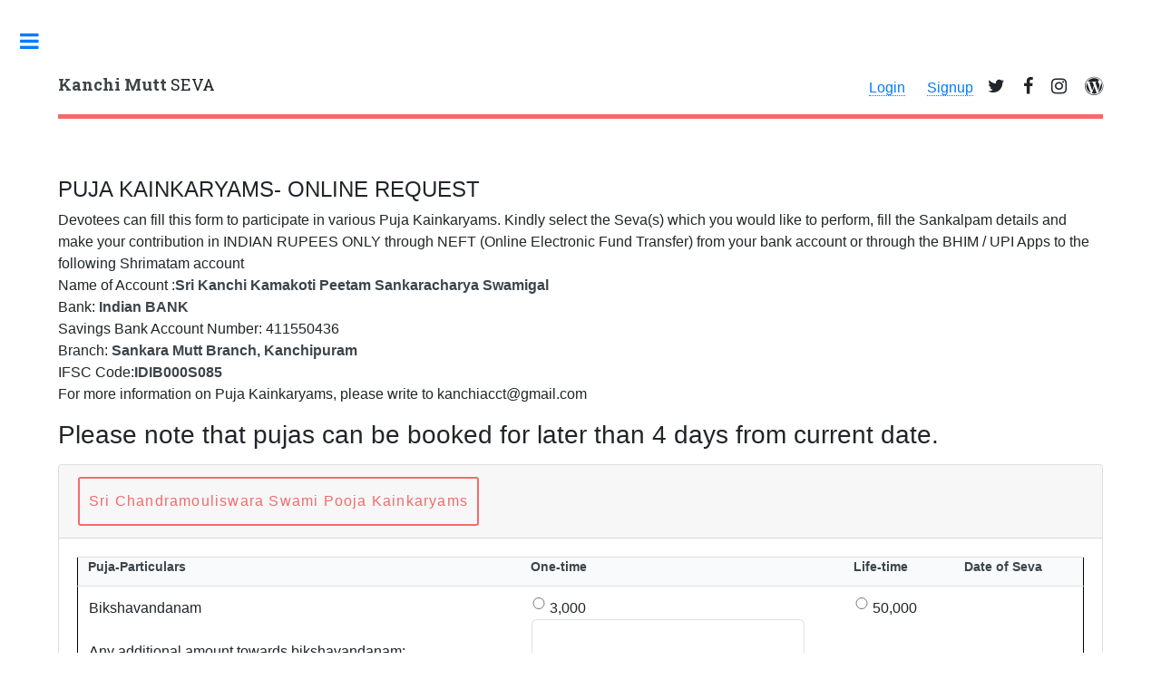

--- FILE ---
content_type: text/html; charset=UTF-8
request_url: https://kanchimuttseva.org/pujas.php
body_size: 10007
content:
<!DOCTYPE HTML>
<html>
	<head>
		<title>KanchiMuttSeva - Donate Online to Kanchi Mutt</title>
		<meta charset="utf-8" />
		<meta name="viewport" content="width=device-width, initial-scale=1, user-scalable=no" />
        <link rel="shortcut icon" href="favicon.ico" type="image/x-icon">
<link rel="icon" href="favicon.ico" type="image/x-icon">
 <LINK REL="SHORTCUT ICON" HREF="favicon.ico">
		<!--[if lte IE 8]><script src="assets/js/ie/html5shiv.js"></script><![endif]-->
		<link rel="stylesheet" href="assets/css/main.css" />
		<!--[if lte IE 9]><link rel="stylesheet" href="assets/css/ie9.css" /><![endif]-->
		<!--[if lte IE 8]><link rel="stylesheet" href="assets/css/ie8.css" /><![endif]-->
<meta name="description" content="Portal to facilitate online donations to Sri Kanchi Kamakoti Peetam, Kanchipuram (Kanchi Mutt).">
<meta name="keywords" content="Donate to Kanchi Mutt, Kanchi Kamakoti, Jagadguru Shankaracharya, Online Donations, Hinduism, Mahaperiyava, Shankaracharya, Village Temple Renovation, Donation to Kanchi, Bikshavandanam, Annadaanam, Donate for poor feeding, Annadaanam, Go-samrakshanam, Contribute to Feed cattle, Hindu Books, Indian Culture">
	</head>
	<body>
		<!-- Wrapper -->
			<div id="wrapper">

				<!-- Main -->
					<div id="main">
						<div class="inner">
							<!-- Header -->
								<header id="header">
									<a href="index" class="logo"><strong>Kanchi Mutt</strong> SEVA</a><br>
		            				<ul class="icons">
<li><a href="login">Login</a></li> &nbsp;<li><a href="signup">Signup</a></li><li><a href="https://twitter.com/KanchiMatham" class="icon fa-twitter" target="_blank"><span class="label">Twitter</span></a></li>
<li><a href="https://www.facebook.com/srikamakoti/" class="icon fa-facebook" target="_blank"><span class="label">Facebook</span></a></li>
<li><a href="https://www.instagram.com/kanchimutt" class="icon fa-instagram" target="_blank"><span class="label">Instagram</span></a></li>
<li><a href="https://www.kamakoti.org" class="icon fa-wordpress" target="_blank"><span class="label">Website</span></a></li>
</ul>
</header>
<title>Online booking - pujas & sevas - Sri Kanchi Kamakoti Peetam- Donations</title>
<link rel="stylesheet" href="https://maxcdn.bootstrapcdn.com/bootstrap/4.0.0/css/bootstrap.min.css" integrity="sha384-Gn5384xqQ1aoWXA+058RXPxPg6fy4IWvTNh0E263XmFcJlSAwiGgFAW/dAiS6JXm" crossorigin="anonymous">
<script src="https://code.jquery.com/jquery-3.2.1.slim.min.js" integrity="sha384-KJ3o2DKtIkvYIK3UENzmM7KCkRr/rE9/Qpg6aAZGJwFDMVNA/GpGFF93hXpG5KkN" crossorigin="anonymous"></script>
<script src="https://cdnjs.cloudflare.com/ajax/libs/popper.js/1.12.9/umd/popper.min.js" integrity="sha384-ApNbgh9B+Y1QKtv3Rn7W3mgPxhU9K/ScQsAP7hUibX39j7fakFPskvXusvfa0b4Q" crossorigin="anonymous"></script>
<script src="https://maxcdn.bootstrapcdn.com/bootstrap/4.0.0/js/bootstrap.min.js" integrity="sha384-JZR6Spejh4U02d8jOt6vLEHfe/JQGiRRSQQxSfFWpi1MquVdAyjUar5+76PVCmYl" crossorigin="anonymous"></script>

<style>
input[type="radio"]{-webkit-appearance: radio;opacity: 1;margin-right: auto;}
</style>
<script>
function setDate(){
var now = new Date();
let today = new Date();
today.setDate(today.getDate() + 4);
minDate =   today.toISOString().split('T')[0];
$('input[type="date"]').prop('min', minDate);
}
</script>

<script>
function formatDate(date) {
var d = new Date(date),
month = '' + (d.getMonth() + 1),
day = '' + d.getDate(),
year = d.getFullYear();

if (month.length < 2) 
    month = '0' + month;
if (day.length < 2) 
    day = '0' + day;

return [year, month, day].join('-');
}
  var statesByCountry = {
    India: ["Andaman and Nicobar Islands", "Andhra Pradesh","Arunachal Pradesh","Assam","Bihar","Chandigarh", "Chhattisgarh","Delhi", "Goa","Gujarat","Haryana","Himachal Pradesh","Jammu and Kashmir","Jharkhand","Karnataka","Kerala","Ladakh", "Lakshadweep","Madhya Pradesh","Maharashtra","Manipur","Meghalaya","Mizoram","Nagaland","Odisha","Puducherry","Punjab","Rajasthan","Sikkim","Tamil Nadu","Telangana","Tripura","Uttar Pradesh","Uttarakhand","West Bengal"],
    USA: ["Alabama", "Alaska", "Arizona", "Arkansas", "California", "Colorado", "Connecticut", "Delaware", "District of Columbia", "Florida", "Georgia", "Guam", "Hawaii", "Idaho", "Illinois", "Indiana", "Iowa", "Kansas", "Kentucky", "Louisiana", "Maine", "Maryland", "Massachusetts", "Michigan", "Minnesota", "Minor Outlying Islands", "Mississippi", "Missouri", "Montana", "Nebraska", "Nevada", "New Hampshire", "New Jersey", "New Mexico", "New York", "North Carolina", "North Dakota", "Northern Mariana Islands", "Ohio", "Oklahoma", "Oregon", "Pennsylvania", "Puerto Rico", "Rhode Island", "South Carolina", "South Dakota", "Tennessee", "Texas", "U.S. Virgin Islands", "Utah", "Vermont", "Virginia", "Washington", "West Virginia", "Wisconsin", "Wyoming"]
        }     
function changecat(value) {
if ((value== "India") || (value== "USA"))
{
if (value.length == 0) document.getElementById("addressstate").innerHTML = "<option></option>";
else {
  var catOptions = "";
  for (categoryId in statesByCountry[value]) {
      catOptions += "<option>" + statesByCountry[value][categoryId] + "</option>";
  }
document.getElementById("addressstate").innerHTML = catOptions;        
document.getElementById("addressstate").style.visibility = "visible";
document.getElementById("addressstate1").style.visibility = "hidden";
}
}
else
{
document.getElementById("addressstate").style.visibility = "hidden";
document.getElementById("addressstate1").style.visibility = "visible";
}
}
</script>
<section>
<h4>PUJA KAINKARYAMS- ONLINE REQUEST</h4>
<p style="font-size:14">Devotees can fill this form to participate in various Puja Kainkaryams. Kindly select the Seva(s) which you would like to perform, fill the Sankalpam details and make your contribution in INDIAN RUPEES ONLY through NEFT (Online Electronic Fund Transfer) from your bank account or through the BHIM / UPI Apps to the following Shrimatam account <br>
Name of Account :<b>Sri Kanchi Kamakoti Peetam Sankaracharya Swamigal</b><br>
Bank: <b>Indian BANK</b><br>
Savings Bank Account Number: 411550436<b></b><br>
Branch: <b>Sankara Mutt Branch, Kanchipuram</b><br>
IFSC Code:<b>IDIB000S085</b><br>
For more information on Puja Kainkaryams, please write to kanchiacct@gmail.com
<br><h3>Please note that pujas can be booked for later than 4 days from current date.</h3>
</p>                           
<form method="post"  id='form'>
    <div class="row">
    <div class="col">          
        
<div id="accordion">
  <div class="card">
    <div class="card-header" id="headingOne">
      <h5 class="mb-0">
        <button class="btn btn-link" data-toggle="collapse" data-target="#collapseOne" aria-expanded="true" aria-controls="collapseOne" type="button">
          Sri Chandramouliswara Swami Pooja Kainkaryams
        </button>
      </h5>
    </div>

    <div id="collapseOne" class="collapse show" aria-labelledby="headingOne" data-parent="#accordion">
      <div class="card-body">
        <table  style="border: 1px solid black;"><tr>
            <th>Puja-Particulars</th>
            <th>One-time</th>
            <th></th>
            <th>Life-time</th>
            <th>Date of Seva</th></tr>
  <tr>
  <td>Bikshavandanam<br>
  <br>Any additional amount towards bikshavandanam:
</td>
  <td><input type="radio" name="BIKSHAVANDANAM" id="BIKSHAVANDANAM-Onetime"
  value="3000" onchange="displayRadioValue();return false;">&nbsp;3,000<br>
  <input type="text" id="biksha-additional" name="biksha-additional"  onchange="displayRadioValue();return false;" onKeyUp="return validate_double(this, 10, 0, event)">
</td> 
  <td></td>
  <td><input type="radio" name="BIKSHAVANDANAM" id="BIKSHAVANDANAM-Lifetime"
  value="50000" onchange="displayRadioValue();return false;">&nbsp;50,000
            
  </td><td><input type="date" name="BIKSHAVANDANAM-Onetime-Date" id="BIKSHAVANDANAM-Onetime-Date" min="2000-01-02">
<input type="text" id="BIKSHAVANDANAM-Lifetime-Date" name="BIKSHAVANDANAM-Lifetime-Date" placeholder="Date of Performance Every Year ">
  </td></tr>
<tr>
  <td>Paada Pooja - Ashtotharam</td>
  <td><input type="radio" id="PaadaPuja-Ashtotram-Onetime" name="pp-1" value="250" onchange="displayRadioValue();">&nbsp;250</td> 
  <td></td>
  <td><input type="radio"  id="PaadaPuja-Ashtotram-Lifetime" name="pp-1" value="3000"  onchange="displayRadioValue()">&nbsp;3,000
  </td><td><input type="date" name="PaadaPuja-Ashtotram-Onetime-Date" id="PaadaPuja-Ashtotram-Onetime-Date">
<input type="text" id="PaadaPuja-Ashtotram-Lifetime-Date" name="PaadaPuja-Ashtotram-Lifetime-Date" placeholder="Date of Performance Every Year ">
  </td></tr>

<tr>
  <td>Paada Pooja - Trishati</td>
<td><input type="radio" id="PaadaPuja-Trishati-Onetime" name="ppt-1" value="500" onchange="displayRadioValue();">&nbsp;500</td> 
  <td></td>
  <td><input type="radio"  id="PaadaPuja-Trishati-Lifetime" name="ppt-1" value="6000"  onchange="displayRadioValue()">&nbsp;6,000
  </td><td><input type="date" name="PaadaPuja-Trishati-Onetime-Date" id="PaadaPuja-Trishati-Onetime-Date">
  <input type="text" id="PaadaPuja-Trishati-Lifetime-Date" name="PaadaPuja-Trishati-Lifetime-Date" placeholder="Date of Performance Every Year "></td>
</tr>

<tr>
  <td>Paada Pooja - Sahasranamam</td>
  <td><input type="radio" id="PaadaPuja-Sahasranamam-Onetime" name="pps-1" value="1200" onchange="displayRadioValue();">&nbsp;1,200</td> 
  <td></td>
  <td><input type="radio"  id="PaadaPuja-Sahasranamam-Lifetime" name="pps-1" value="15000"  onchange="displayRadioValue()">&nbsp;15,000
  </td><td><input type="date" name="PaadaPuja-Sahasranamam-Onetime-Date" id="PaadaPuja-Sahasranamam-Onetime-Date">
     <input type="text" id="PaadaPuja-Sahasranamam-Lifetime-Date" name="PaadaPuja-Sahasranamam-Lifetime-Date" placeholder="Date of Performance Every Year "></td>
</tr></table>
      </div>
    </div>
  </div>
  <div class="card">
    <div class="card-header" id="headingTwo">
      <h5 class="mb-0">
    <button class="btn btn-link collapsed" data-toggle="collapse" data-target="#collapseTwo" aria-expanded="false" aria-controls="collapseTwo" type="button">
      Sri MahaSwamigal & Sri Periyava Brindavana Pooja Kainkaryams
    </button>
  </h5>
</div>
<div id="collapseTwo" class="collapse" aria-labelledby="headingTwo" data-parent="#accordion">
  <div class="card-body">
        <table  style="border: 1px solid black;"><tr>
        <th>Puja-Particulars</th>
        <th>One-time</th>
        <th></th>
        <th>Life-time</th>
        <th>Date of Seva</th></tr>
<tr>
  <td>Brindavana Nitya Pooja</td>
  <td><input type="radio" name="BrindavanaNityaPooja" id="BrindavanaNityaPooja-Onetime"
  value="1000" onchange="displayRadioValue();return false;">&nbsp;1,000<br></td> 
  <td></td>
  <td><input type="radio" name="BrindavanaNityaPooja" id="BrindavanaNityaPooja-Lifetime"
  value="15000" onchange="displayRadioValue();return false;">&nbsp;15,000
  </td><td><input type="date" name="BrindavanaNityaPooja-Onetime-Date" id="BrindavanaNityaPooja-Onetime-Date">
<input type="text" id="BrindavanaNityaPooja-Lifetime-Date" name="BrindavanaNityaPooja-Lifetime-Date" placeholder="Date of Performance Every Year ">
  </td></tr>
<tr>
  <td>Brindavanam-Paduka Pooja - Ashtotharam</td>
  <td><input type="radio" id="Brindavana-PaadaPuja-Ashtotram-Onetime" name="bppa-1" value="250" onchange="displayRadioValue();">&nbsp;250</td> 
  <td></td>
  <td><input type="radio"  id="Brindavana-PaadaPuja-Ashtotram-Lifetime" name="bppa-1" value="3000"  onchange="displayRadioValue()">&nbsp;3,000
  </td><td><input type="date" name="Brindavana-PaadaPuja-Ashtotram-Onetime-Date" id="Brindavana-PaadaPuja-Ashtotram-Onetime-Date">
  <input type="text" id="Brindavana-PaadaPuja-Ashtotram-Lifetime-Date" name="Brindavana-PaadaPuja-Ashtotram-Lifetime-Date" placeholder="Date of Performance Every Year ">
</td></tr>

<tr>
  <td>Brindavanam-Paduka Pooja - Trishati</td>
<td><input type="radio" id="Brindavana-PaadaPuja-Trishati-Onetime" name="bppt-1" value="500" onchange="displayRadioValue();">&nbsp;500</td> 
  <td></td>
  <td><input type="radio"  id="Brindavana-PaadaPuja-Trishati-Lifetime" name="bppt-1" value="6000"  onchange="displayRadioValue()">&nbsp;6,000
  </td><td><input type="date" name="Brindavana-PaadaPuja-Trishati-Onetime-Date" id="Brindavana-PaadaPuja-Trishati-Onetime-Date">
    <input type="text" id="Brindavana-PaadaPuja-Trishati-Lifetime-Date" name="Brindavana-PaadaPuja-Trishati-Lifetime-Date" placeholder="Date of Performance Every Year ">
  </td></tr>

<tr>
  <td>Brindavanam-Paduka Pooja - Sahasranamam</td>
  <td><input type="radio" id="Brindavana-PaadaPuja-Sahasranamam-Onetime" name="bpps-1" value="1200" onchange="displayRadioValue();">&nbsp;1,200</td> 
  <td></td>
  <td><input type="radio"  id="Brindavana-PaadaPuja-Sahasranamam-Lifetime" name="bpps-1" value="15000"  onchange="displayRadioValue()">&nbsp;15,000
  </td><td><input type="date" name="Brindavana-PaadaPuja-Sahasranamam-Onetime-Date" id="Brindavana-PaadaPuja-Sahasranamam-Onetime-Date">
    <input type="text" id="Brindavana-PaadaPuja-Sahasranamam-Lifetime-Date" name="Brindavana-PaadaPuja-Sahasranamam-Lifetime-Date" placeholder="Date of Performance Every Year ">
  </td></tr>

<tr>
  <td>Swarna Ratha Seva<br>(Anusham, Avittam, Uthradam & Moolam)</td>
  <td><input type="radio" id="Swarna-Ratham-Onetime" name="BSR-1" value="1000" onchange="displayRadioValue();">&nbsp;1,000</td> 
  <td></td>
  <td><input type="radio"  id="Swarna-Ratham-Lifetime" name="BSR-1" value="20000"  onchange="displayRadioValue()">&nbsp;20,000
  </td><td><input type="text" id="Swarna-Ratham-Lifetime-Date" name="Swarna-Ratham-Lifetime-Date" placeholder="Date of Performance Every Year "></td>
</tr>
</table>
    </div>
  </div>
</div>
  <div class="card">
    <div class="card-header" id="headingThree">
      <h5 class="mb-0">
        <button class="btn btn-link collapsed" data-toggle="collapse" data-target="#collapseThree" aria-expanded="false" aria-controls="collapseThree" type="button">
          Samvatsara Seva Kainkaryams
        </button>
      </h5>
    </div>
    <div id="collapseThree" class="collapse" aria-labelledby="headingThree" data-parent="#accordion">
      <div class="card-body">
           <table  style="border: 1px solid black;"><tr>
            <th>Puja-Particulars</th>
            <th>One-time</th>
            <th>Annual</th>
            <th>Life-time</th>
            <th></th></tr>
          <tr>
  <td>AnushamPooja (Every Month Anusham)</td>
  <td><input type="radio" name="AnushaPooja" id="AnushaPooja-Onetime"
            value="1000" onchange="displayRadioValue();return false;">&nbsp;1,000<br></td> 
 <td><input type="radio" name="AnushaPooja" id="AnushaPooja-Annual"
            value="15000" onchange="displayRadioValue();return false;">&nbsp;15,000<br></td> 
  <td><input type="radio" name="AnushaPooja" id="AnushaPooja-Lifetime"
            value="200000" onchange="displayRadioValue();return false;">&nbsp;2,00,000
  </td><td></td></tr>
<tr>
  <td>AvittamPooja(Every Month Avittam)</td>
  <td><input type="radio" name="AvittamPooja" id="AvittamPooja-Onetime"
            value="1000" onchange="displayRadioValue();return false;">&nbsp;1,000<br></td> 
 <td><input type="radio" name="AvittamPooja" id="AvittamPooja-Annual"
            value="15000" onchange="displayRadioValue();return false;">&nbsp;15,000<br></td> 
  <td><input type="radio" name="AvittamPooja" id="AvittamPooja-Lifetime"
            value="200000" onchange="displayRadioValue();return false;">&nbsp;2,00,000
  </td><td></td></tr>
 <tr>
  <td>Pradosha Puja</td>
  <td>-</td> 
 <td><input type="radio" name="PradoshaPooja" id="PradoshaPooja-Annual"
            value="1000" onchange="displayRadioValue();return false;">&nbsp;1,000<br></td> 
  <td><input type="radio" name="PradoshaPooja" id="PradoshaPooja-Lifetime"
            value="10000" onchange="displayRadioValue();return false;">&nbsp;10,000
  </td><td></td></tr>
  <tr>
  <td>Pournami Puja</td>
  <td>-</td> 
 <td><input type="radio" name="PournamiPooja" id="PournamiPooja-Annual"
            value="500" onchange="displayRadioValue();return false;">&nbsp;500<br></td> 
  <td><input type="radio" name="PournamiPooja" id="PournamiPooja-Lifetime"
            value="5000" onchange="displayRadioValue();return false;">&nbsp;5,000
  </td><td></td></tr>
</table>

  </div>
</div>
</div>

<div class="card">
<div class="card-header" id="headingFour">
  <h5 class="mb-0">
    <button class="btn btn-link collapsed" data-toggle="collapse" data-target="#collapseFour" aria-expanded="false" aria-controls="collapseFour" type="button">
      Visesha Pooja Kainkaryams
    </button>
  </h5>
</div>
<div id="collapseFour" class="collapse" aria-labelledby="headingFour" data-parent="#accordion">
  <div class="card-body">
        <table  style="border: 1px solid black;"><tr>
        <th>Puja-Particulars</th>
        <th>One-time</th>	
        <th></th>
        <th>Life-time</th>
        <th></th></tr>
<tr>
  <td>Navaratri Pooja</td>
  <td><input type="radio" name="NavaratriPooja" id="NavaratriPooja-Onetime"
  value="5000" onchange="displayRadioValue();return false;">&nbsp;5,000<br></td> 
  <td></td>
  <td><input type="radio" name="NavaratriPooja" id="NavaratriPooja-Lifetime"
  value="50000" onchange="displayRadioValue();return false;">&nbsp;50,000
  </td><td></td></tr>
<tr>
  <td>Vyasa Pooja</td>
  <td><input type="radio" name="VyasaPooja" id="VyasaPooja-Onetime"
  value="5000" onchange="displayRadioValue();return false;">&nbsp;5,000<br></td> 
  <td></td>
  <td><input type="radio" name="VyasaPooja" id="VyasaPooja-Lifetime"
  value="50000" onchange="displayRadioValue();return false;">&nbsp;50,000
  </td><td></td></tr>
<tr>
  <td>Sri Shankara Jayanti</td>
  <td><input type="radio" name="ShankaraJayanti" id="ShankaraJayanti-Onetime"
  value="5000" onchange="displayRadioValue();return false;">&nbsp;5,000<br></td> 
  <td></td>
  <td><input type="radio" name="ShankaraJayanti" id="ShankaraJayanti-Lifetime"
  value="50000" onchange="displayRadioValue();return false;">&nbsp;50,000
  </td><td></td></tr>
<tr>
  <td>Sri Nrisimha Jayanti</td>
  <td><input type="radio" name="NrisimhaJayanti" id="NrisimhaJayanti-Onetime"
  value="5000" onchange="displayRadioValue();return false;">&nbsp;5,000<br></td> 
  <td></td>
  <td><input type="radio" name="NrisimhaJayanti" id="NrisimhaJayanti-Lifetime"
  value="50000" onchange="displayRadioValue();return false;">&nbsp;50,000
  </td><td></td></tr>
  <tr>
  <td>Sri Krishna Jayanti</td>
  <td><input type="radio" name="KrishnaJayanti" id="KrishnaJayanti-Onetime"
  value="5000" onchange="displayRadioValue();return false;">&nbsp;5,000<br></td> 
  <td></td>
  <td><input type="radio" name="KrishnaJayanti" id="KrishnaJayanti-Lifetime"
  value="50000" onchange="displayRadioValue();return false;">&nbsp;50,000
  </td><td></td></tr>
<tr>
  <td>Maha Shivaratri</td>
  <td><input type="radio" name="Shivaratri" id="MahaShivaratri-Onetime"
  value="5000" onchange="displayRadioValue();return false;">&nbsp;5,000<br></td> 
  <td></td>
  <td><input type="radio" name="Shivaratri" id="MahaShivaratri-Lifetime"
  value="50000" onchange="displayRadioValue();return false;">&nbsp;50,000
  </td><td></td></tr>
<tr>
  <td>Sri Rama Navami</td>
  <td><input type="radio" name="RamaNavami" id="RamaNavami-Onetime"
  value="5000" onchange="displayRadioValue();return false;">&nbsp;5,000<br></td> 
  <td></td>
  <td><input type="radio" name="RamaNavami" id="RamaNavami-Lifetime"
  value="50000" onchange="displayRadioValue();return false;">&nbsp;50,000
  </td><td></td></tr>
</table>
    </div>
  </div>
</div>

<div class="card">
<div class="card-header" id="headingFive">
  <h5 class="mb-0">
    <button class="btn btn-link collapsed" data-toggle="collapse" data-target="#collapseFive" aria-expanded="false" aria-controls="collapseFive" type="button">
    Other Seva Kainkaryams
    </button>
  </h5>
</div>
<div id="collapseFive" class="collapse" aria-labelledby="headingFive" data-parent="#accordion">
  <div class="card-body">
        <table  style="border: 1px solid black;"><tr>
        <th>Puja-Particulars</th>
        <th>One-time</th>	
        <th></th>
        <th>Life-time</th>
  <th></th></tr>
<tr>
  <td>Pujya Sri Mahaswamigal Jayanti-Vaikaasi Anusham</td>
  <td><input type="radio" name="Sri-MahaPeriyavaJayanti" id="Sri-Mahaswamigal-Jayanti-Onetime"
  value="5000" onchange="displayRadioValue();return false;">&nbsp;5,000<br></td> 
  <td></td>
  <td><input type="radio" name="Sri-MahaPeriyavaJayanti" id="Sri-Mahaswamigal-Jayanti-Lifetime"
  value="50000" onchange="displayRadioValue();return false;">&nbsp;50,000
  </td><td></td></tr>
<tr>
  <td>Pujya Sri Jayendra Saraswati Swamigal Jayanti-Adi Avittam</td>
  <td><input type="radio" name="Sri-PeriyavaJayanti" id="Sri-Jayendra-Saraswati-Swamigal-Jayanti-Onetime"
  value="5000" onchange="displayRadioValue();return false;">&nbsp;5,000<br></td> 
  <td></td>
  <td><input type="radio" name="Sri-PeriyavaJayanti" id="Sri-Jayendra-Saraswati-Swamigal-Jayanti-Lifetime"
  value="50000" onchange="displayRadioValue();return false;">&nbsp;50,000
  </td><td></td></tr>
<tr>
  <td>Pujya Sri Sankara Vijayendra Saraswati Swamigal Jayanti-Maasi Uthradam</td>
  <td><input type="radio" name="Sri-BalaPeriyavaJayanti" id="Sri-Vijayendra-Saraswati-Swamigal-Jayanti-Onetime"
  value="5000" onchange="displayRadioValue();return false;">&nbsp;5,000<br></td> 
  <td></td>
  <td><input type="radio" name="Sri-BalaPeriyavaJayanti" id="Sri-Vijayendra-Saraswati-Swamigal-Jayanti-Lifetime"
  value="50000" onchange="displayRadioValue();return false;">&nbsp;50,000
  </td><td></td></tr>


<tr>
  <td>Pujya Sri Mahaswamigal Aaradhanai</td>
  <td><input type="radio" name="MahaswamiAradhana" id="Sri-Mahaswamigal-Aradhana-Onetime"
  value="5000" onchange="displayRadioValue();return false;">&nbsp;5,000<br></td> 
  <td></td>
  <td><input type="radio" name="MahaswamiAradhana" id="Sri-Mahaswamigal-Aradhana-Lifetime"
  value="50000" onchange="displayRadioValue();return false;">&nbsp;50,000
  </td><td></td></tr>

<tr>
  <td>Pujya Sri Jayendra Saraswati Swamigal Aaradhanai</td>
  <td><input type="radio" name="PeriyavaAradhana" id="Sri-Periyava-Aradhana-Onetime"
  value="5000" onchange="displayRadioValue();return false;">&nbsp;5,000<br></td> 
  <td></td>
  <td><input type="radio" name="PeriyavaAradhana" id="Sri-Periyava-Aradhana-Lifetime"
  value="50000" onchange="displayRadioValue();return false;">&nbsp;50,000
  </td><td></td></tr>

  
<tr>
  <td>Nitya Veda Parayanam</td>
  <td><input type="radio" name="NityaVeda" id="NityaVedaParayanam-Onetime"
  value="5000" onchange="displayRadioValue();return false;">&nbsp;5,000<br></td> 
  <td></td>
  <td><input type="radio" name="NityaVeda" id="NityaVedaParayanam-Lifetime"
  value="50000" onchange="displayRadioValue();return false;">&nbsp;50,000
  </td><td></td></tr>
<tr>
  <td>Nitya Annadaanam</td>
  <td><input type="radio" name="NityaAnnadaanam" id="NityaAnnadaanam-Onetime"
  value="5000" onchange="displayRadioValue();return false;">&nbsp;5,000<br></td> 
  <td></td>
  <td><input type="radio" name="NityaAnnadaanam" id="NityaAnnadaanam-Lifetime"
  value="50000" onchange="displayRadioValue();return false;">&nbsp;50,000
  </td><td></td></tr>
  <tr>
  <td>Gho-Samrakshanam</td>
  <td><input type="radio" name="GoSamrakshanam" id="GoSamrakshanam-Onetime"
  value="5000" onchange="displayRadioValue();return false;">&nbsp;5,000<br></td> 
  <td></td>
  <td><input type="radio" name="GoSamrakshanam" id="GoSamrakshanam-Lifetime"
    value="100000" onchange="displayRadioValue();return false;">&nbsp;1,00,000
  </td><td></td></tr>
<tr>
  <td>Veda Samrakshanam (Veda Patashala)</td>
  <td><input type="radio" name="VedaSamrakshanam" id="VedaSamrakshanam-Onetime"
  value="5000" onchange="displayRadioValue();return false;">&nbsp;5,000<br></td> 
  <td></td>
  <td><input type="radio" name="VedaSamrakshanam" id="VedaSamrakshanam-Lifetime"
  value="50000" onchange="displayRadioValue();return false;">&nbsp;50,000
  </td><td></td></tr>
<tr>
  <td>Akhanda Ghee Deepa Seva</td>
  <td><input type="radio" name="DeepaSeva" id="DeepaSeva-Onetime"
  value="5000" onchange="displayRadioValue();return false;">&nbsp;5,000<br></td> 
  <td></td>
  <td><input type="radio" name="DeepaSeva" id="DeepaSeva-Lifetime"
  value="100000" onchange="displayRadioValue();return false;">&nbsp;1,00,000
  </td><td></td></tr>
</table>
  </div>
</div>
</div>

<div class="card">
<div class="card-header" id="headingSix">
  <h5 class="mb-0">
    <button class="btn btn-link collapsed" data-toggle="collapse" data-target="#collapseSix" aria-expanded="false" aria-controls="collapseSix" type="button">
      Udayasthamana Seva Kainkaryams
    </button>
  </h5>
</div>
<div id="collapseSix" class="collapse" aria-labelledby="headingSix" data-parent="#accordion">
  <div class="card-body">
        <table  style="border: 1px solid black;"><tr>
        <th>Puja-Particulars</th>
        <th>One-time</th>
        <th></th>
        <th>Life-time</th>
        <th></th></tr>
      <tr>
  <td>(Bikshavandhanam, Acharyal Pada Puja, <br>Brindavana Nitya Puja, Brindavana Pada Puja, Annadanam, <br>Nitya VedaParayanam & Deepa Namaskaram)</td>
  <td><input type="radio" name="Udayasthamana" id="UdayasthamanaSeva-Onetime"
  value="15000" onchange="displayRadioValue();return false;">&nbsp;15,000<br></td> 
 <td></td> 
  <td><input type="radio" name="Udayasthamana" id="UdayasthamanaSeva-Lifetime"
  value="200000" onchange="displayRadioValue();return false;">&nbsp;2,00,000
  </td><td><input type="date" name="UdayasthamanaSeva-Onetime-Date" id="UdayasthamanaSeva-Onetime-Date"><input type="text" id="UdayasthamanaSeva-Lifetime-Date" name="UdayasthamanaSeva-Lifetime-Date" placeholder="Date of Performance Every Year "></td></tr>
</table>
      </div>
    </div>
  </div>
</div>

</div><!--col-->
</div><!--row-->

<script> 
function displayRadioValue() { 
document.getElementById("result").innerHTML = ""; 
var ele = document.getElementsByTagName('input'); 
  var tot=0;
  strtext= "<table>";
for(i = 0; i < ele.length; i++) { 
if(ele[i].type=="radio") { 
    if(ele[i].checked) {
      var sevlist = ["BIKSHAVANDANAM-Onetime",  "BIKSHAVANDANAM-Lifetime",  "PaadaPuja-Ashtotram-Onetime",  "PaadaPuja-Ashtotram-Lifetime" , "PaadaPuja-Trishati-Onetime" , "PaadaPuja-Trishati-Lifetime" , "PaadaPuja-Sahasranamam-Onetime" ,  "PaadaPuja-Sahasranamam-Lifetime" ,  "BrindavanaNityaPooja-Onetime" ,  "BrindavanaNityaPooja-Lifetime", "Brindavana-PaadaPuja-Ashtotram-Onetime" ,  "Brindavana-PaadaPuja-Ashtotram-Lifetime",  "Brindavana-PaadaPuja-Trishati-Onetime" ,  "Brindavana-PaadaPuja-Trishati-Lifetime" ,  "Brindavana-PaadaPuja-Sahasranamam-Onetime" ,  "Brindavana-PaadaPuja-Sahasranamam-Lifetime", "UdayasthamanaSeva-Onetime", "UdayasthamanaSeva-Lifetime"];
    if (sevlist.includes(ele[i].id))
    {
      var d=ele[i].id+"-Date";var ldt;
      if (d.search("Onetime")>0)
        ldt=d.replace("Onetime", "Lifetime");
      else
      ldt=d.replace("Lifetime", "Onetime");

      document.getElementById(d).style.display="block";
      var d1="#"+d;
        $(d1).attr('required', '');    //turns required on
        document.getElementById(ldt).style.display="none";
        var d2="#"+ldt;
        $(d2).removeAttr('required');  //turns required off
    } //if one of the sevas with date vs textarea

if (ele[i].id=="Swarna-Ratham-Lifetime"){
  document.getElementById("Swarna-Ratham-Lifetime-Date").style.display="block";
  $("#Swarna-Ratham-Lifetime-Date").attr('required', '');    //turns required on
}
else
if (ele[i].id=="Swarna-Ratham-Onetime"){
    document.getElementById("Swarna-Ratham-Lifetime-Date").style.display="none";
    $("#Swarna-Ratham-Lifetime-Date").removeAttr('required');  //turns required off
  }
        
strtext+= "<tr>";
if (ele[i].id=="BIKSHAVANDANAM-Onetime"){
                    var amt=parseInt(ele[i].value);
                    if (document.getElementById("biksha-additional").value!="")
                    {
                        if (!isNaN(document.getElementById("biksha-additional").value)){
                            var additional_amount=parseInt(document.getElementById("biksha-additional").value);
                            if (additional_amount>0)
                            amt=amt+additional_amount;
                        }
                    }
                    strtext+="<td>"+ ele[i].id  + "</td><td>"+ amt+ "</td></tr>"; 
                        tot+=amt;
                }
                else
                {
                strtext+="<td>"+ ele[i].id  + "</td><td>"+ ele[i].value + "</td></tr>"; 
                        tot+=parseInt(ele[i].value);
                    }                                      
    }//if checked
    } //if radio
} //for loop
strtext+= "<tr><td>TOTAL:</td><td>"+tot+"</td>";
strtext+= "</tr></table>";
document.getElementById("result").innerHTML =strtext;
document.getElementById("amount").value =tot;
} //function

</script>
<div class="row">
  <div id="result"></div>
</div>
<hr>
<div class="row">
	<h5>Please fill this form AFTER MAKING THE NEFT TRANSFER TOWARDS THE CHOSEN SEVAS. PLEASE ENSURE THAT AMOUNT IS AS INDICATED HERE. ENTER THE CORRECT TRANSACTION NUMBER(UTR NUMBER). </h5>
	</div>
<hr>
	<div class="row">
<div class="6u 12u$(xsmall)">
<label>Total Amount:</label>
<input type="text" name ="amount" id="amount" readonly /></div>
<div class="6u 12u$(xsmall)">
<label>Bank from which transfer made:</label>
<div class="select-wrapper">
 <select class="payment_method" name="payment_method" id="payment_method" required>
<option value="">Your Bank</option>
<option value="NB_ANDHRA" label="Andhra Bank">Andhra Bank</option>
<option value="NB_AXIS" label="Axis Bank">Axis Bank</option>
<option value="NB_BHARAT" label="Bharat Bank">Bharat Bank</option>
<option value="NB_BOB" label="Bank of Baroda">Bank of Baroda</option>
<option value="NB_BOI" label="Bank of India">Bank of India</option>
<option value="NB_BOM" label="Bank of Maharashtra">Bank of Maharashtra</option>
<option value="NB_CANR" label="Canara Bank">Canara Bank</option>
<option value="NB_CBI" label="Central Bank Of India">Central Bank Of India</option>
<option value="NB_CORP" label="Corporation Bank">Corporation Bank</option>
<option value="NB_CSB" label="Catholic Syrian Bank">Cathlic Syrian Bank</option>
<option value="NB_CUB" label="CityUnion">CityUnion</option> 
<option value="NB_DBS" label="DBS Bank">DBS Bank</option>
<option value="NB_DENA" label="DENA Bank">DENA Bank</option>
<option value="NB_DEUT" label="Deutsche Bank">Deutsche Bank</option>
<option value="NB_DLS" label="Dhanalaxmi Bank">Dhanalaxmi Bank</option>
<option value="NB_FED" label="Federal Bank">Federal Bank</option>
<option value="NB_HDFC" label="HDFC Bank">HDFC Bank</option>
<option value="NB_ICICI" label="ICICI Netbanking">ICICI</option>
<option value="NB_IDBI" label="Industrial Development Bank of India">IDBI</option>
<option value="NB_IDFC" label="IDFC Bank">IDFC Bank</option>
<option value="NB_INDB" label="Indian Bank">Indian Bank</option> 
<option value="NB_INDUS" label="IndusInd Bank">IndusInd Bank</option>
<option value="NB_ING" label="ING Vysya Bank">ING Vysya Bank</option>
<option value="NB_IOB" label="Indian Overseas Bank">Indian Overseas Bank</option>
<option value="NB_JNK" label="Jammu and Kashmir Bank">Jammu and Kashmir Bank</option>
<option value="NB_KARN" label="Karnataka Bank">Karnataka Bank</option>
<option value="NB_KOTAK" label="Kotak Bank">Kotak Bank</option>
<option value="NB_KVB" label="Karur Vysya">Karur Vysya</option>
<option value="NB_LVB" label="Lakshmi Vilas Bank Retail">Lakshmi Vilas Bank</option>
<option value="NB_OBC" label="Oriental Bank Of Commerce">Oriental Bank Of Commerce</option>
<option value="NB_PNB" label="Punjab National Bank">Punjab National Bank</option>
<option value="NB_PNJSB" label="Punjab and Sind Bank">Punjab and Sind Bank</option>
<option value="NB_RATN" label="Ratnakar Bank">Ratnakar Bank</option>
<option value="NB_RBS" label="Royal Bank of Scotland">Royal Bank of Scotland</option>
<option value="NB_SARASB" label="Saraswat Bank">Saraswat Bank</option>
<option value="NB_SBI" label="State Bank of India">State Bank of India</option>
<option value="NB_SCB" label="Standard Chartered Bank">Standard Chartered Bank</option>
<option value="NB_SOIB" label="South Indian Bank">South Indian Bank</option>
<option value="NB_SYNB" label="Syndicate Bank">Syndicate Bank</option>
<option value="NB_TMB" label="Tamilnadu Mercantile Bank">Tamilnadu Mercantile Bank</option>
<option value="NB_TNSC" label="Tamilnadu State Apex Coop Bank">Tamilnadu State Apex Coop Bank</option>
<option value="NB_UBI" label="Union Bank of India">Union Bank of India</option>
<option value="UCO_BANK" label="UCO Bank">UCO Bank</option>
<option value="UNITED_BANK_OF_INDIA" label="United Bank of India">United Bank of India</option>
<option value="VIJAYA_BANK" label="Vijaya Bank">Vijaya Bank</option>
<option value="YES_BANK" label="YES Bank">YES Bank</option>
</select>
</div></div>
                                     
<div class="6u 12u$(xsmall)">
<input type="text" name ="transactionnum" id="transactionnum" autocomplete="off" placeholder="Transaction Number (UTR Number)" required /></div>                 
<div class="6u 12u$(xsmall)">
<input type="text" name="demo-name" id="demo-name" value="" placeholder="Name" required  />
</div>
<div class="6u 12u$(xsmall)">
<input type="email" name="demo-email" id="demo-email" value="" placeholder="Email" required  /></div>

<div class="6u 12u$(xsmall)">
  <select id="CountryCode">
<option data-countryCode="US" value="91" selected>INDIA (+91)</option>
  <option data-countryCode="US" value="1">USA (+1)</option>
  <option data-countryCode="GB" value="44">UK (+44)</option>

  <option disabled="disabled">Other Countries</option>
  <option data-countryCode="AU" value="61">Australia (+61)</option>
  <option data-countryCode="AT" value="43">Austria (+43)</option>
  <option data-countryCode="BE" value="32">Belgium (+32)</option>
  <option data-countryCode="BT" value="975">Bhutan (+975)</option>
  <option data-countryCode="BR" value="55">Brazil (+55)</option>
  <option data-countryCode="KH" value="855">Cambodia (+855)</option>
  <option data-countryCode="CA" value="1">Canada (+1)</option>
  <option data-countryCode="DK" value="45">Denmark (+45)</option>
  <option data-countryCode="FR" value="33">France (+33)</option>
  <option data-countryCode="DE" value="49">Germany (+49)</option>
  <option data-countryCode="GR" value="30">Greece (+30)</option>
  <option data-countryCode="HK" value="852">Hong Kong (+852)</option>
  <option data-countryCode="IS" value="354">Iceland (+354)</option>
  <option data-countryCode="ID" value="62">Indonesia (+62)</option>
  <option data-countryCode="IE" value="353">Ireland (+353)</option>
  <option data-countryCode="IL" value="972">Israel (+972)</option>
  <option data-countryCode="IT" value="39">Italy (+39)</option>
  <option data-countryCode="JP" value="81">Japan (+81)</option>
  <option data-countryCode="LU" value="352">Luxembourg (+352)</option>
  <option data-countryCode="MY" value="60">Malaysia (+60)</option>
  <option data-countryCode="NP" value="977">Nepal (+977)</option>
  <option data-countryCode="NL" value="31">Netherlands (+31)</option>
  <option data-countryCode="NZ" value="64">New Zealand (+64)</option>
  <option data-countryCode="NO" value="47">Norway (+47)</option>
  <option data-countryCode="OM" value="968">Oman (+968)</option>
  <option data-countryCode="SA" value="966">Saudi Arabia (+966)</option>
  <option data-countryCode="SG" value="65">Singapore (+65)</option>
  <option data-countryCode="ZA" value="27">South Africa (+27)</option>
  <option data-countryCode="ES" value="34">Spain (+34)</option>
  <option data-countryCode="LK" value="94">Sri Lanka (+94)</option>
  <option data-countryCode="CH" value="41">Switzerland (+41)</option>
  <option data-countryCode="TW" value="886">Taiwan (+886)</option>
  <option data-countryCode="TH" value="66">Thailand (+66)</option>
  <option data-countryCode="AE" value="971">United Arab Emirates (+971)</option>
  <option data-countryCode="VN" value="84">Vietnam (+84)</option>
</select>
<input type="text" name ="phone" id="phone"  autocomplete="off" placeholder="Mobile number" required /></div>
<div class="6u 12u$(xsmall)">
  Date of Transaction (Bank Transfer):
<input type="date" name ="datef" id="datef" autocomplete="off" value="27-01-2026" placeholder="Date" /></div>                                                            

<div class="12u$">
 <textarea name="sankalpam" id="sankalpam" placeholder="Enter Details for Sankalpam" rows="4" cols="100"   ></textarea>
</div> 				

<div class="12u$"><input type="text" name="addressroad"  id="addressroad" placeholder="Address- Door No. & Street Name"  required  ></div>
<div class="12u$">
<input type="text" name="addresscity"   id="addresscity" placeholder="Address- CITY" required  > </div>
<div class="12u$"><input type="text" name="pincode"   id="pincode" placeholder="PINCODE" required  ></div>
<div class="6u 12u$(xsmall)">
<label>Country:</label>
<div class="select-wrapper">
<select id="country" name="country" onChange="changecat(this.value)">
   <option value="" >Select COUNTRY</option>
   <option value="India">India</option>
   <option value="USA">United States of America</option>
   <option value="United Arab Erimates">United Arab Emirates</option>
   <option value="United Kingdom">United Kingdom</option>
   <option value="Australia">Australia</option>
   <option value="Austria">Austria</option>
   <option value="Belgium">Belgium</option>
   <option value="Bhutan">Bhutan</option>
   <option value="Cambodia">Cambodia</option>
   <option value="Canada">Canada</option>
   <option value="Denmark">Denmark</option>
   <option value="France">France</option>
   <option value="Germany">Germany</option>
   <option value="Greece">Greece</option>
   <option value="Hong Kong">Hong Kong</option>
   <option value="Indonesia">Indonesia</option>
   <option value="India">India</option>
   <option value="Israel">Israel</option>
   <option value="Italy">Italy</option>
   <option value="Japan">Japan</option>
   <option value="Kuwait">Kuwait</option>
   <option value="Nepal">Nepal</option>
   <option value="New Zealand">New Zealand</option>
   <option value="Norway">Norway</option>
   <option value="Oman">Oman</option>
   <option value="Saudi Arabia">Saudi Arabia</option>
   <option value="Singapore">Singapore</option>
   <option value="Spain">Spain</option>
   <option value="Sri Lanka">Sri Lanka</option>
   <option value="Switzerland">Switzerland</option>
</select></div></div>
<div class="6u 12u$(xsmall)">
<label>State:</label>
<div class="select-wrapper">

<select name="addressstate" id="addressstate">
<option value="" disabled selected>Select STATE</option>
</select></div></div>
<div class="12u$">
<input type="text" name="addressstate"   id="addressstate1" placeholder="Address-STATE"></div>
<div class="12u$">
<textarea name="message" id="message" placeholder="Any other information you would like to share" rows="4"></textarea></div>
                                                     
<div class="12u$">
<ul class="actions">
<li><input type="submit" id="mysubmit" value="Submit Details" name="donated" class="special"  onclick="myFunction()" /></li>
<li><a href="pujas.php" class="button">Reset</a></li>
</ul>
</div>
</div>
</form>
</section>

<script>
//Hide all date fields
document.getElementById("addressstate1").style.visibility = "hidden";
      var ele = document.getElementsByTagName('input'); 
for(i = 0; i < ele.length; i++) { 
if (ele[i].id.indexOf("Date") >-1) {  
ele[i].style.display='none';
var nowDate = new Date(); 
var date = nowDate.getFullYear()+'-'+(nowDate.getMonth()+1)+'-'+nowDate.getDate(); 
ele[i].min= date;
var nowDate = new Date(); 
date=formatDate(nowDate)
ele[i].min= date;
}
}
</script>
<script>
$(document).ready(function(){
$("#form").on("submit", function(e){
e.preventDefault()
document.getElementById("mysubmit").disabled = true;

var ele = document.getElementsByTagName('input'); 
var sevas=[],dates=[];

for(i = 0; i < ele.length; i++) { 

if(ele[i].type=="radio") { 
if(ele[i].checked) {
    sevas.push(ele[i].id);
}}

if (ele[i].id.indexOf("Date") >-1) {  
    var dt = {Sevadate:ele[i].id, dateval:ele[i].value};
    dates.push(dt);
      }
        }

  var amount=$("#amount").val();
  var payment_method=$("#payment_method").val();
  var  transactionnum=$("#transactionnum").val();
  var  demo_name=$("#demo-name").val();
  var  demo_email=$("#demo-email").val();
  var   phone=$("#phone").val();
  var   datef=$("#datef").val();
  var   sankalpam=$("#sankalpam").val();
  var   country=$("#country").val();
  var  addressstate=$("#addressstate").val();
  var  addressstate1=$("#addressstate1").val();
  var  addresscity=$("#addresscity").val();
  var  addressroad=$("#addressroad").val();
  var  pincode=$("#pincode").val();
  var  message=$("#message").val();
  var CountryCode=$("#CountryCode").val();
$.ajax({
    url:'pujasub.php',
    method:'POST',
    data:{
    amount:amount,
    payment_method:payment_method,
    transactionnum:transactionnum,
    demo_name:demo_name,
    demo_email:demo_email,
    CountryCode:CountryCode,
    phone:phone,
    datef: datef,
    sankalpam:sankalpam,
    country:country,
    addressstate:addressstate, 
    addressstate1:addressstate1,  
    addresscity:addresscity,
    addressroad:addressroad,
    pincode:pincode,
    message:message,
    sevas:sevas, dates:dates
    },
  success:function(response){
          
alert("Transaction received. Please note your Transaction  Id:"+response);

location.replace("https://www.kanchimuttseva.org/pujas.php");
    }
});
});
});
</script>

<script>
function myFunction() {
if ($("#amount").val()>0){}
else
{
  alert("Pl. select atleast one seva");
  return false;
}
document.getElementById("collapseOne").classList.add('show');
document.getElementById("collapseTwo").classList.add('show');
document.getElementById("collapseThree").classList.add('show');
document.getElementById("collapseFour").classList.add('show');
document.getElementById("collapseFive").classList.add('show');
document.getElementById("collapseSix").classList.add('show');
}
</script>
<script>setDate()</script>
<script language="Javascript"> 
<!--
function validate_double(theField, len, precision) {
  numVal=theField.value.replace(/[^\d]/g,'').split('.');
  if(numVal.length>1){
    if(numVal[0]=="")numVal[0]="0";
    numVal[0]=numVal[0].substr(0,len);
    numVal[1]=numVal[1].substr(0,precision);
    numVal.length=2;
    theField.value=numVal.join('.');
  } else {
    theField.value=numVal[0];
  };
}
//-->
</script> 
<!--Editable portion-->							
<!-- Google tag (gtag.js) -->
<script async src="https://www.googletagmanager.com/gtag/js?id=G-79GPNTSH6L"></script>
<script>
  window.dataLayer = window.dataLayer || [];
  function gtag(){dataLayer.push(arguments);}
  gtag('js', new Date());

  gtag('config', 'G-79GPNTSH6L');
</script>
<br><br>
<section>
<h4>Some quotes from Adi Sankara's Prasnottara Ratna Malika (Gem Necklace of Questions and Answers) in Sanskrit, which is meant to elevate the seeker, by providing answers to doubts that may arise in the mind of the devotees:</h4><br />
<div align="center">
<img style="float: left;padding: 10px;" src="/images/adi-Shankaracharya.jpg" width="320" height="214" alt="Adi Shankaracharya - Sri Kanchi Kamakoti Peetam" /></div><br />
<b>What is the most desirable for human beings?
</b> Life dedicated to one's and others' welfare.<br />
<b>What is Charity?</b>
Expecting no return.<br />
<b>What do those who have destroyed dark ignorance specially urge repeatedly?</b>
Charity along with sweet words, knowledge with humility, courage with patience, wealth with renunciation. These four auspicious things are hard to attain.</section>
<section>
<div class="row"><div class="footer-social-links">
  <hr>
  &copy; Sri Kanchi Kamakoti Peetam. All rights reserved.<a href="privacypolicy">Privacy Policy.</a>
    <a target="_blank" href="https://www.facebook.com/srikamakoti/"><i class="fa fa-facebook"></i></a> &nbsp;
  <a target="_blank" href="https://twitter.com/kanchimatham"><i class="fa fa-twitter"></i></a>&nbsp;
  <a target="_blank" href="https://instagram.com/kanchimutt"><i class="fa fa-instagram"></i></a>&nbsp;
  <a target="_blank" href="https://youtube.com/kanchimath"><i class="fa fa-youtube" aria-hidden="true"></i></a>&nbsp;
  <a target="_blank" href="https://www.kamakoti.tv"><i class="fa fa-television" aria-hidden="true"></i></a>&nbsp;
  <a target="_blank" href="https://www.kamakoti.org"><i class="fa fa-google-wallet" aria-hidden="true"></i></a>
  </div>
  </div>

  </section>
  
</div>
</div>
<!-- Sidebar -->
<div id="sidebar">
<div class="inner">
<div>
Jaya Jaya Shankara<br /> Hara Hara Shankara<br />
धर्मो रक्षति रक्षितः <br />Dharmo Rakshati Rakshitah
</div>
<!-- Menu -->
<nav id="menu"><header class="major">
<h2>Menu</h2>
</header>
<ul>
<li><a href="/index">Home</a></li>
<li><a href="/about">About</a></li>
<li><a href="/puja">Puja Kainkaryams</a></li>
<li><a href="/donate-kanchi1">Donate</a></li>
<li><a href="/nri-kanchi">Donate(NRIs)</a></li>
<li><a href="/causes">Causes</a></li>
<li><a href="/books" target="_blank">Books</a></li>
<li><a href="/KanchiMutt-Activities">Activities</a></li>
<li><a href="https://www.kamakoti.org" target="_blank">Shrimatam</a></li>
<li><a href="/faq">FAQ</a></li>
<li><a href="/terms">Terms</a></li>
</ul>
</nav>
<section><header class="major"><h2>Get in touch</h2></header>
<p>Write to us for more details on the projects/ for modes of contribution</p>
<ul class="contact">
<li class="fa-envelope-o"><a href="mailto:kanchimuttseva@gmail.com?subject=MESSAGE FROM e-Seva Portal page">kanchimuttseva@gmail.com</a></li>
<li class="fa-home">Sri Kanchi Kamakoti Peetam<br>1 Salai Street<br />Kanchipuram, Taminadu  631502 - INDIA</li>
</ul>
</section>

<section><header class="major"><h2>Share</h2></header>
  <!-- AddToAny BEGIN -->
  <div class="a2a_kit a2a_kit_size_32 a2a_default_style">
  <a class="a2a_dd" href="https://www.addtoany.com/share"></a>
  <a class="a2a_button_facebook"></a>
  <a class="a2a_button_twitter"></a>
  </div>
  </section>
</div>
</div>
</div>
<script src="/assets/js/jquery.min.js"></script>
<script src="/assets/js/skel.min.js"></script>
<script src="/assets/js/util.js"></script>
			<!--[if lte IE 8]><script src="assets/js/ie/respond.min.js"></script><![endif]-->
<script src="/assets/js/main.js"></script>
<script src="/assets/js/index.js"></script>
<script>
var a2a_config = a2a_config || {};
a2a_config.num_services = 4;
</script>
<script async src="/assets/js/page.js"></script>
</body>
</html>

--- FILE ---
content_type: text/javascript
request_url: https://kanchimuttseva.org/assets/js/index.js
body_size: 110
content:
$('.form').find('input, textarea').on('keyup blur focus', function (e) {
  
  var $this = $(this),
      label = $this.prev('label');

	  if (e.type === 'keyup') {
			if ($this.val() === '') {
          label.removeClass('active highlight');
        } else {
          label.addClass('active highlight');
        }
    } else if (e.type === 'blur') {
    	if( $this.val() === '' ) {
    		label.removeClass('active highlight'); 
			} else {
		    label.removeClass('highlight');   
			}   
    } else if (e.type === 'focus') {
      
      if( $this.val() === '' ) {
    		label.removeClass('highlight'); 
			} 
      else if( $this.val() !== '' ) {
		    label.addClass('highlight');
			}
    }

});

$('.tab a').on('click', function (e) {
  
  e.preventDefault();
  
  $(this).parent().addClass('active');
  $(this).parent().siblings().removeClass('active');
  
  target = $(this).attr('href');

  $('.tab-content > div').not(target).hide();
  
  $(target).fadeIn(600);
  
});